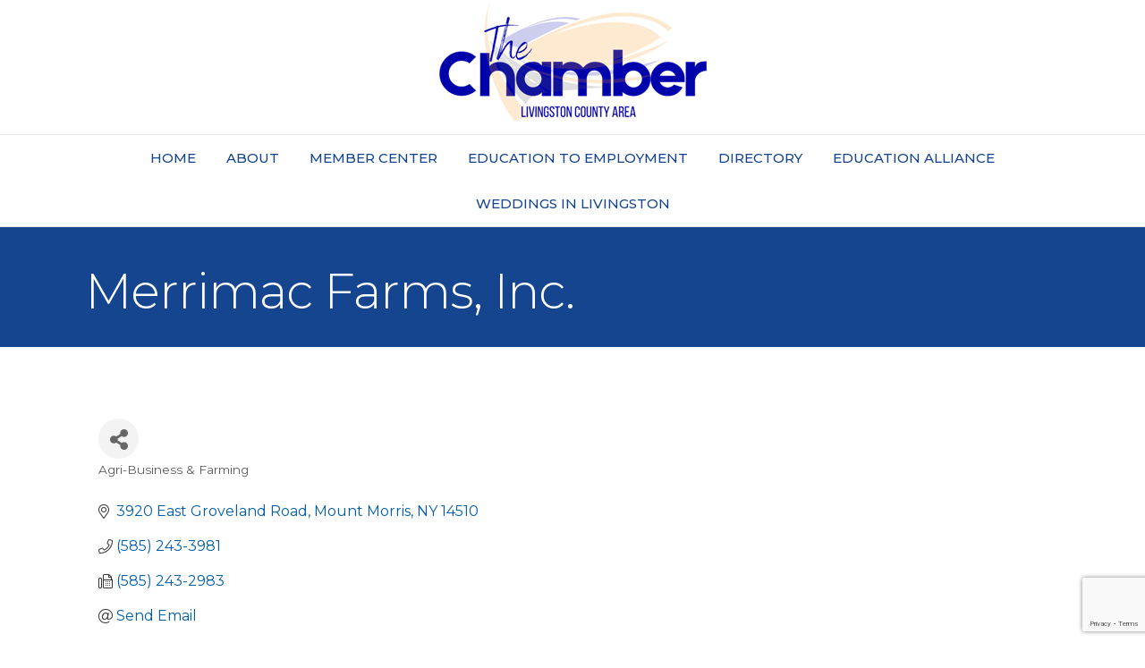

--- FILE ---
content_type: text/html; charset=utf-8
request_url: https://www.google.com/recaptcha/enterprise/anchor?ar=1&k=6LfI_T8rAAAAAMkWHrLP_GfSf3tLy9tKa839wcWa&co=aHR0cHM6Ly9idXNpbmVzcy5saXZpbmdzdG9uY291bnR5Y2hhbWJlci5jb206NDQz&hl=en&v=PoyoqOPhxBO7pBk68S4YbpHZ&size=invisible&anchor-ms=20000&execute-ms=30000&cb=t72c1ljxlqq9
body_size: 48995
content:
<!DOCTYPE HTML><html dir="ltr" lang="en"><head><meta http-equiv="Content-Type" content="text/html; charset=UTF-8">
<meta http-equiv="X-UA-Compatible" content="IE=edge">
<title>reCAPTCHA</title>
<style type="text/css">
/* cyrillic-ext */
@font-face {
  font-family: 'Roboto';
  font-style: normal;
  font-weight: 400;
  font-stretch: 100%;
  src: url(//fonts.gstatic.com/s/roboto/v48/KFO7CnqEu92Fr1ME7kSn66aGLdTylUAMa3GUBHMdazTgWw.woff2) format('woff2');
  unicode-range: U+0460-052F, U+1C80-1C8A, U+20B4, U+2DE0-2DFF, U+A640-A69F, U+FE2E-FE2F;
}
/* cyrillic */
@font-face {
  font-family: 'Roboto';
  font-style: normal;
  font-weight: 400;
  font-stretch: 100%;
  src: url(//fonts.gstatic.com/s/roboto/v48/KFO7CnqEu92Fr1ME7kSn66aGLdTylUAMa3iUBHMdazTgWw.woff2) format('woff2');
  unicode-range: U+0301, U+0400-045F, U+0490-0491, U+04B0-04B1, U+2116;
}
/* greek-ext */
@font-face {
  font-family: 'Roboto';
  font-style: normal;
  font-weight: 400;
  font-stretch: 100%;
  src: url(//fonts.gstatic.com/s/roboto/v48/KFO7CnqEu92Fr1ME7kSn66aGLdTylUAMa3CUBHMdazTgWw.woff2) format('woff2');
  unicode-range: U+1F00-1FFF;
}
/* greek */
@font-face {
  font-family: 'Roboto';
  font-style: normal;
  font-weight: 400;
  font-stretch: 100%;
  src: url(//fonts.gstatic.com/s/roboto/v48/KFO7CnqEu92Fr1ME7kSn66aGLdTylUAMa3-UBHMdazTgWw.woff2) format('woff2');
  unicode-range: U+0370-0377, U+037A-037F, U+0384-038A, U+038C, U+038E-03A1, U+03A3-03FF;
}
/* math */
@font-face {
  font-family: 'Roboto';
  font-style: normal;
  font-weight: 400;
  font-stretch: 100%;
  src: url(//fonts.gstatic.com/s/roboto/v48/KFO7CnqEu92Fr1ME7kSn66aGLdTylUAMawCUBHMdazTgWw.woff2) format('woff2');
  unicode-range: U+0302-0303, U+0305, U+0307-0308, U+0310, U+0312, U+0315, U+031A, U+0326-0327, U+032C, U+032F-0330, U+0332-0333, U+0338, U+033A, U+0346, U+034D, U+0391-03A1, U+03A3-03A9, U+03B1-03C9, U+03D1, U+03D5-03D6, U+03F0-03F1, U+03F4-03F5, U+2016-2017, U+2034-2038, U+203C, U+2040, U+2043, U+2047, U+2050, U+2057, U+205F, U+2070-2071, U+2074-208E, U+2090-209C, U+20D0-20DC, U+20E1, U+20E5-20EF, U+2100-2112, U+2114-2115, U+2117-2121, U+2123-214F, U+2190, U+2192, U+2194-21AE, U+21B0-21E5, U+21F1-21F2, U+21F4-2211, U+2213-2214, U+2216-22FF, U+2308-230B, U+2310, U+2319, U+231C-2321, U+2336-237A, U+237C, U+2395, U+239B-23B7, U+23D0, U+23DC-23E1, U+2474-2475, U+25AF, U+25B3, U+25B7, U+25BD, U+25C1, U+25CA, U+25CC, U+25FB, U+266D-266F, U+27C0-27FF, U+2900-2AFF, U+2B0E-2B11, U+2B30-2B4C, U+2BFE, U+3030, U+FF5B, U+FF5D, U+1D400-1D7FF, U+1EE00-1EEFF;
}
/* symbols */
@font-face {
  font-family: 'Roboto';
  font-style: normal;
  font-weight: 400;
  font-stretch: 100%;
  src: url(//fonts.gstatic.com/s/roboto/v48/KFO7CnqEu92Fr1ME7kSn66aGLdTylUAMaxKUBHMdazTgWw.woff2) format('woff2');
  unicode-range: U+0001-000C, U+000E-001F, U+007F-009F, U+20DD-20E0, U+20E2-20E4, U+2150-218F, U+2190, U+2192, U+2194-2199, U+21AF, U+21E6-21F0, U+21F3, U+2218-2219, U+2299, U+22C4-22C6, U+2300-243F, U+2440-244A, U+2460-24FF, U+25A0-27BF, U+2800-28FF, U+2921-2922, U+2981, U+29BF, U+29EB, U+2B00-2BFF, U+4DC0-4DFF, U+FFF9-FFFB, U+10140-1018E, U+10190-1019C, U+101A0, U+101D0-101FD, U+102E0-102FB, U+10E60-10E7E, U+1D2C0-1D2D3, U+1D2E0-1D37F, U+1F000-1F0FF, U+1F100-1F1AD, U+1F1E6-1F1FF, U+1F30D-1F30F, U+1F315, U+1F31C, U+1F31E, U+1F320-1F32C, U+1F336, U+1F378, U+1F37D, U+1F382, U+1F393-1F39F, U+1F3A7-1F3A8, U+1F3AC-1F3AF, U+1F3C2, U+1F3C4-1F3C6, U+1F3CA-1F3CE, U+1F3D4-1F3E0, U+1F3ED, U+1F3F1-1F3F3, U+1F3F5-1F3F7, U+1F408, U+1F415, U+1F41F, U+1F426, U+1F43F, U+1F441-1F442, U+1F444, U+1F446-1F449, U+1F44C-1F44E, U+1F453, U+1F46A, U+1F47D, U+1F4A3, U+1F4B0, U+1F4B3, U+1F4B9, U+1F4BB, U+1F4BF, U+1F4C8-1F4CB, U+1F4D6, U+1F4DA, U+1F4DF, U+1F4E3-1F4E6, U+1F4EA-1F4ED, U+1F4F7, U+1F4F9-1F4FB, U+1F4FD-1F4FE, U+1F503, U+1F507-1F50B, U+1F50D, U+1F512-1F513, U+1F53E-1F54A, U+1F54F-1F5FA, U+1F610, U+1F650-1F67F, U+1F687, U+1F68D, U+1F691, U+1F694, U+1F698, U+1F6AD, U+1F6B2, U+1F6B9-1F6BA, U+1F6BC, U+1F6C6-1F6CF, U+1F6D3-1F6D7, U+1F6E0-1F6EA, U+1F6F0-1F6F3, U+1F6F7-1F6FC, U+1F700-1F7FF, U+1F800-1F80B, U+1F810-1F847, U+1F850-1F859, U+1F860-1F887, U+1F890-1F8AD, U+1F8B0-1F8BB, U+1F8C0-1F8C1, U+1F900-1F90B, U+1F93B, U+1F946, U+1F984, U+1F996, U+1F9E9, U+1FA00-1FA6F, U+1FA70-1FA7C, U+1FA80-1FA89, U+1FA8F-1FAC6, U+1FACE-1FADC, U+1FADF-1FAE9, U+1FAF0-1FAF8, U+1FB00-1FBFF;
}
/* vietnamese */
@font-face {
  font-family: 'Roboto';
  font-style: normal;
  font-weight: 400;
  font-stretch: 100%;
  src: url(//fonts.gstatic.com/s/roboto/v48/KFO7CnqEu92Fr1ME7kSn66aGLdTylUAMa3OUBHMdazTgWw.woff2) format('woff2');
  unicode-range: U+0102-0103, U+0110-0111, U+0128-0129, U+0168-0169, U+01A0-01A1, U+01AF-01B0, U+0300-0301, U+0303-0304, U+0308-0309, U+0323, U+0329, U+1EA0-1EF9, U+20AB;
}
/* latin-ext */
@font-face {
  font-family: 'Roboto';
  font-style: normal;
  font-weight: 400;
  font-stretch: 100%;
  src: url(//fonts.gstatic.com/s/roboto/v48/KFO7CnqEu92Fr1ME7kSn66aGLdTylUAMa3KUBHMdazTgWw.woff2) format('woff2');
  unicode-range: U+0100-02BA, U+02BD-02C5, U+02C7-02CC, U+02CE-02D7, U+02DD-02FF, U+0304, U+0308, U+0329, U+1D00-1DBF, U+1E00-1E9F, U+1EF2-1EFF, U+2020, U+20A0-20AB, U+20AD-20C0, U+2113, U+2C60-2C7F, U+A720-A7FF;
}
/* latin */
@font-face {
  font-family: 'Roboto';
  font-style: normal;
  font-weight: 400;
  font-stretch: 100%;
  src: url(//fonts.gstatic.com/s/roboto/v48/KFO7CnqEu92Fr1ME7kSn66aGLdTylUAMa3yUBHMdazQ.woff2) format('woff2');
  unicode-range: U+0000-00FF, U+0131, U+0152-0153, U+02BB-02BC, U+02C6, U+02DA, U+02DC, U+0304, U+0308, U+0329, U+2000-206F, U+20AC, U+2122, U+2191, U+2193, U+2212, U+2215, U+FEFF, U+FFFD;
}
/* cyrillic-ext */
@font-face {
  font-family: 'Roboto';
  font-style: normal;
  font-weight: 500;
  font-stretch: 100%;
  src: url(//fonts.gstatic.com/s/roboto/v48/KFO7CnqEu92Fr1ME7kSn66aGLdTylUAMa3GUBHMdazTgWw.woff2) format('woff2');
  unicode-range: U+0460-052F, U+1C80-1C8A, U+20B4, U+2DE0-2DFF, U+A640-A69F, U+FE2E-FE2F;
}
/* cyrillic */
@font-face {
  font-family: 'Roboto';
  font-style: normal;
  font-weight: 500;
  font-stretch: 100%;
  src: url(//fonts.gstatic.com/s/roboto/v48/KFO7CnqEu92Fr1ME7kSn66aGLdTylUAMa3iUBHMdazTgWw.woff2) format('woff2');
  unicode-range: U+0301, U+0400-045F, U+0490-0491, U+04B0-04B1, U+2116;
}
/* greek-ext */
@font-face {
  font-family: 'Roboto';
  font-style: normal;
  font-weight: 500;
  font-stretch: 100%;
  src: url(//fonts.gstatic.com/s/roboto/v48/KFO7CnqEu92Fr1ME7kSn66aGLdTylUAMa3CUBHMdazTgWw.woff2) format('woff2');
  unicode-range: U+1F00-1FFF;
}
/* greek */
@font-face {
  font-family: 'Roboto';
  font-style: normal;
  font-weight: 500;
  font-stretch: 100%;
  src: url(//fonts.gstatic.com/s/roboto/v48/KFO7CnqEu92Fr1ME7kSn66aGLdTylUAMa3-UBHMdazTgWw.woff2) format('woff2');
  unicode-range: U+0370-0377, U+037A-037F, U+0384-038A, U+038C, U+038E-03A1, U+03A3-03FF;
}
/* math */
@font-face {
  font-family: 'Roboto';
  font-style: normal;
  font-weight: 500;
  font-stretch: 100%;
  src: url(//fonts.gstatic.com/s/roboto/v48/KFO7CnqEu92Fr1ME7kSn66aGLdTylUAMawCUBHMdazTgWw.woff2) format('woff2');
  unicode-range: U+0302-0303, U+0305, U+0307-0308, U+0310, U+0312, U+0315, U+031A, U+0326-0327, U+032C, U+032F-0330, U+0332-0333, U+0338, U+033A, U+0346, U+034D, U+0391-03A1, U+03A3-03A9, U+03B1-03C9, U+03D1, U+03D5-03D6, U+03F0-03F1, U+03F4-03F5, U+2016-2017, U+2034-2038, U+203C, U+2040, U+2043, U+2047, U+2050, U+2057, U+205F, U+2070-2071, U+2074-208E, U+2090-209C, U+20D0-20DC, U+20E1, U+20E5-20EF, U+2100-2112, U+2114-2115, U+2117-2121, U+2123-214F, U+2190, U+2192, U+2194-21AE, U+21B0-21E5, U+21F1-21F2, U+21F4-2211, U+2213-2214, U+2216-22FF, U+2308-230B, U+2310, U+2319, U+231C-2321, U+2336-237A, U+237C, U+2395, U+239B-23B7, U+23D0, U+23DC-23E1, U+2474-2475, U+25AF, U+25B3, U+25B7, U+25BD, U+25C1, U+25CA, U+25CC, U+25FB, U+266D-266F, U+27C0-27FF, U+2900-2AFF, U+2B0E-2B11, U+2B30-2B4C, U+2BFE, U+3030, U+FF5B, U+FF5D, U+1D400-1D7FF, U+1EE00-1EEFF;
}
/* symbols */
@font-face {
  font-family: 'Roboto';
  font-style: normal;
  font-weight: 500;
  font-stretch: 100%;
  src: url(//fonts.gstatic.com/s/roboto/v48/KFO7CnqEu92Fr1ME7kSn66aGLdTylUAMaxKUBHMdazTgWw.woff2) format('woff2');
  unicode-range: U+0001-000C, U+000E-001F, U+007F-009F, U+20DD-20E0, U+20E2-20E4, U+2150-218F, U+2190, U+2192, U+2194-2199, U+21AF, U+21E6-21F0, U+21F3, U+2218-2219, U+2299, U+22C4-22C6, U+2300-243F, U+2440-244A, U+2460-24FF, U+25A0-27BF, U+2800-28FF, U+2921-2922, U+2981, U+29BF, U+29EB, U+2B00-2BFF, U+4DC0-4DFF, U+FFF9-FFFB, U+10140-1018E, U+10190-1019C, U+101A0, U+101D0-101FD, U+102E0-102FB, U+10E60-10E7E, U+1D2C0-1D2D3, U+1D2E0-1D37F, U+1F000-1F0FF, U+1F100-1F1AD, U+1F1E6-1F1FF, U+1F30D-1F30F, U+1F315, U+1F31C, U+1F31E, U+1F320-1F32C, U+1F336, U+1F378, U+1F37D, U+1F382, U+1F393-1F39F, U+1F3A7-1F3A8, U+1F3AC-1F3AF, U+1F3C2, U+1F3C4-1F3C6, U+1F3CA-1F3CE, U+1F3D4-1F3E0, U+1F3ED, U+1F3F1-1F3F3, U+1F3F5-1F3F7, U+1F408, U+1F415, U+1F41F, U+1F426, U+1F43F, U+1F441-1F442, U+1F444, U+1F446-1F449, U+1F44C-1F44E, U+1F453, U+1F46A, U+1F47D, U+1F4A3, U+1F4B0, U+1F4B3, U+1F4B9, U+1F4BB, U+1F4BF, U+1F4C8-1F4CB, U+1F4D6, U+1F4DA, U+1F4DF, U+1F4E3-1F4E6, U+1F4EA-1F4ED, U+1F4F7, U+1F4F9-1F4FB, U+1F4FD-1F4FE, U+1F503, U+1F507-1F50B, U+1F50D, U+1F512-1F513, U+1F53E-1F54A, U+1F54F-1F5FA, U+1F610, U+1F650-1F67F, U+1F687, U+1F68D, U+1F691, U+1F694, U+1F698, U+1F6AD, U+1F6B2, U+1F6B9-1F6BA, U+1F6BC, U+1F6C6-1F6CF, U+1F6D3-1F6D7, U+1F6E0-1F6EA, U+1F6F0-1F6F3, U+1F6F7-1F6FC, U+1F700-1F7FF, U+1F800-1F80B, U+1F810-1F847, U+1F850-1F859, U+1F860-1F887, U+1F890-1F8AD, U+1F8B0-1F8BB, U+1F8C0-1F8C1, U+1F900-1F90B, U+1F93B, U+1F946, U+1F984, U+1F996, U+1F9E9, U+1FA00-1FA6F, U+1FA70-1FA7C, U+1FA80-1FA89, U+1FA8F-1FAC6, U+1FACE-1FADC, U+1FADF-1FAE9, U+1FAF0-1FAF8, U+1FB00-1FBFF;
}
/* vietnamese */
@font-face {
  font-family: 'Roboto';
  font-style: normal;
  font-weight: 500;
  font-stretch: 100%;
  src: url(//fonts.gstatic.com/s/roboto/v48/KFO7CnqEu92Fr1ME7kSn66aGLdTylUAMa3OUBHMdazTgWw.woff2) format('woff2');
  unicode-range: U+0102-0103, U+0110-0111, U+0128-0129, U+0168-0169, U+01A0-01A1, U+01AF-01B0, U+0300-0301, U+0303-0304, U+0308-0309, U+0323, U+0329, U+1EA0-1EF9, U+20AB;
}
/* latin-ext */
@font-face {
  font-family: 'Roboto';
  font-style: normal;
  font-weight: 500;
  font-stretch: 100%;
  src: url(//fonts.gstatic.com/s/roboto/v48/KFO7CnqEu92Fr1ME7kSn66aGLdTylUAMa3KUBHMdazTgWw.woff2) format('woff2');
  unicode-range: U+0100-02BA, U+02BD-02C5, U+02C7-02CC, U+02CE-02D7, U+02DD-02FF, U+0304, U+0308, U+0329, U+1D00-1DBF, U+1E00-1E9F, U+1EF2-1EFF, U+2020, U+20A0-20AB, U+20AD-20C0, U+2113, U+2C60-2C7F, U+A720-A7FF;
}
/* latin */
@font-face {
  font-family: 'Roboto';
  font-style: normal;
  font-weight: 500;
  font-stretch: 100%;
  src: url(//fonts.gstatic.com/s/roboto/v48/KFO7CnqEu92Fr1ME7kSn66aGLdTylUAMa3yUBHMdazQ.woff2) format('woff2');
  unicode-range: U+0000-00FF, U+0131, U+0152-0153, U+02BB-02BC, U+02C6, U+02DA, U+02DC, U+0304, U+0308, U+0329, U+2000-206F, U+20AC, U+2122, U+2191, U+2193, U+2212, U+2215, U+FEFF, U+FFFD;
}
/* cyrillic-ext */
@font-face {
  font-family: 'Roboto';
  font-style: normal;
  font-weight: 900;
  font-stretch: 100%;
  src: url(//fonts.gstatic.com/s/roboto/v48/KFO7CnqEu92Fr1ME7kSn66aGLdTylUAMa3GUBHMdazTgWw.woff2) format('woff2');
  unicode-range: U+0460-052F, U+1C80-1C8A, U+20B4, U+2DE0-2DFF, U+A640-A69F, U+FE2E-FE2F;
}
/* cyrillic */
@font-face {
  font-family: 'Roboto';
  font-style: normal;
  font-weight: 900;
  font-stretch: 100%;
  src: url(//fonts.gstatic.com/s/roboto/v48/KFO7CnqEu92Fr1ME7kSn66aGLdTylUAMa3iUBHMdazTgWw.woff2) format('woff2');
  unicode-range: U+0301, U+0400-045F, U+0490-0491, U+04B0-04B1, U+2116;
}
/* greek-ext */
@font-face {
  font-family: 'Roboto';
  font-style: normal;
  font-weight: 900;
  font-stretch: 100%;
  src: url(//fonts.gstatic.com/s/roboto/v48/KFO7CnqEu92Fr1ME7kSn66aGLdTylUAMa3CUBHMdazTgWw.woff2) format('woff2');
  unicode-range: U+1F00-1FFF;
}
/* greek */
@font-face {
  font-family: 'Roboto';
  font-style: normal;
  font-weight: 900;
  font-stretch: 100%;
  src: url(//fonts.gstatic.com/s/roboto/v48/KFO7CnqEu92Fr1ME7kSn66aGLdTylUAMa3-UBHMdazTgWw.woff2) format('woff2');
  unicode-range: U+0370-0377, U+037A-037F, U+0384-038A, U+038C, U+038E-03A1, U+03A3-03FF;
}
/* math */
@font-face {
  font-family: 'Roboto';
  font-style: normal;
  font-weight: 900;
  font-stretch: 100%;
  src: url(//fonts.gstatic.com/s/roboto/v48/KFO7CnqEu92Fr1ME7kSn66aGLdTylUAMawCUBHMdazTgWw.woff2) format('woff2');
  unicode-range: U+0302-0303, U+0305, U+0307-0308, U+0310, U+0312, U+0315, U+031A, U+0326-0327, U+032C, U+032F-0330, U+0332-0333, U+0338, U+033A, U+0346, U+034D, U+0391-03A1, U+03A3-03A9, U+03B1-03C9, U+03D1, U+03D5-03D6, U+03F0-03F1, U+03F4-03F5, U+2016-2017, U+2034-2038, U+203C, U+2040, U+2043, U+2047, U+2050, U+2057, U+205F, U+2070-2071, U+2074-208E, U+2090-209C, U+20D0-20DC, U+20E1, U+20E5-20EF, U+2100-2112, U+2114-2115, U+2117-2121, U+2123-214F, U+2190, U+2192, U+2194-21AE, U+21B0-21E5, U+21F1-21F2, U+21F4-2211, U+2213-2214, U+2216-22FF, U+2308-230B, U+2310, U+2319, U+231C-2321, U+2336-237A, U+237C, U+2395, U+239B-23B7, U+23D0, U+23DC-23E1, U+2474-2475, U+25AF, U+25B3, U+25B7, U+25BD, U+25C1, U+25CA, U+25CC, U+25FB, U+266D-266F, U+27C0-27FF, U+2900-2AFF, U+2B0E-2B11, U+2B30-2B4C, U+2BFE, U+3030, U+FF5B, U+FF5D, U+1D400-1D7FF, U+1EE00-1EEFF;
}
/* symbols */
@font-face {
  font-family: 'Roboto';
  font-style: normal;
  font-weight: 900;
  font-stretch: 100%;
  src: url(//fonts.gstatic.com/s/roboto/v48/KFO7CnqEu92Fr1ME7kSn66aGLdTylUAMaxKUBHMdazTgWw.woff2) format('woff2');
  unicode-range: U+0001-000C, U+000E-001F, U+007F-009F, U+20DD-20E0, U+20E2-20E4, U+2150-218F, U+2190, U+2192, U+2194-2199, U+21AF, U+21E6-21F0, U+21F3, U+2218-2219, U+2299, U+22C4-22C6, U+2300-243F, U+2440-244A, U+2460-24FF, U+25A0-27BF, U+2800-28FF, U+2921-2922, U+2981, U+29BF, U+29EB, U+2B00-2BFF, U+4DC0-4DFF, U+FFF9-FFFB, U+10140-1018E, U+10190-1019C, U+101A0, U+101D0-101FD, U+102E0-102FB, U+10E60-10E7E, U+1D2C0-1D2D3, U+1D2E0-1D37F, U+1F000-1F0FF, U+1F100-1F1AD, U+1F1E6-1F1FF, U+1F30D-1F30F, U+1F315, U+1F31C, U+1F31E, U+1F320-1F32C, U+1F336, U+1F378, U+1F37D, U+1F382, U+1F393-1F39F, U+1F3A7-1F3A8, U+1F3AC-1F3AF, U+1F3C2, U+1F3C4-1F3C6, U+1F3CA-1F3CE, U+1F3D4-1F3E0, U+1F3ED, U+1F3F1-1F3F3, U+1F3F5-1F3F7, U+1F408, U+1F415, U+1F41F, U+1F426, U+1F43F, U+1F441-1F442, U+1F444, U+1F446-1F449, U+1F44C-1F44E, U+1F453, U+1F46A, U+1F47D, U+1F4A3, U+1F4B0, U+1F4B3, U+1F4B9, U+1F4BB, U+1F4BF, U+1F4C8-1F4CB, U+1F4D6, U+1F4DA, U+1F4DF, U+1F4E3-1F4E6, U+1F4EA-1F4ED, U+1F4F7, U+1F4F9-1F4FB, U+1F4FD-1F4FE, U+1F503, U+1F507-1F50B, U+1F50D, U+1F512-1F513, U+1F53E-1F54A, U+1F54F-1F5FA, U+1F610, U+1F650-1F67F, U+1F687, U+1F68D, U+1F691, U+1F694, U+1F698, U+1F6AD, U+1F6B2, U+1F6B9-1F6BA, U+1F6BC, U+1F6C6-1F6CF, U+1F6D3-1F6D7, U+1F6E0-1F6EA, U+1F6F0-1F6F3, U+1F6F7-1F6FC, U+1F700-1F7FF, U+1F800-1F80B, U+1F810-1F847, U+1F850-1F859, U+1F860-1F887, U+1F890-1F8AD, U+1F8B0-1F8BB, U+1F8C0-1F8C1, U+1F900-1F90B, U+1F93B, U+1F946, U+1F984, U+1F996, U+1F9E9, U+1FA00-1FA6F, U+1FA70-1FA7C, U+1FA80-1FA89, U+1FA8F-1FAC6, U+1FACE-1FADC, U+1FADF-1FAE9, U+1FAF0-1FAF8, U+1FB00-1FBFF;
}
/* vietnamese */
@font-face {
  font-family: 'Roboto';
  font-style: normal;
  font-weight: 900;
  font-stretch: 100%;
  src: url(//fonts.gstatic.com/s/roboto/v48/KFO7CnqEu92Fr1ME7kSn66aGLdTylUAMa3OUBHMdazTgWw.woff2) format('woff2');
  unicode-range: U+0102-0103, U+0110-0111, U+0128-0129, U+0168-0169, U+01A0-01A1, U+01AF-01B0, U+0300-0301, U+0303-0304, U+0308-0309, U+0323, U+0329, U+1EA0-1EF9, U+20AB;
}
/* latin-ext */
@font-face {
  font-family: 'Roboto';
  font-style: normal;
  font-weight: 900;
  font-stretch: 100%;
  src: url(//fonts.gstatic.com/s/roboto/v48/KFO7CnqEu92Fr1ME7kSn66aGLdTylUAMa3KUBHMdazTgWw.woff2) format('woff2');
  unicode-range: U+0100-02BA, U+02BD-02C5, U+02C7-02CC, U+02CE-02D7, U+02DD-02FF, U+0304, U+0308, U+0329, U+1D00-1DBF, U+1E00-1E9F, U+1EF2-1EFF, U+2020, U+20A0-20AB, U+20AD-20C0, U+2113, U+2C60-2C7F, U+A720-A7FF;
}
/* latin */
@font-face {
  font-family: 'Roboto';
  font-style: normal;
  font-weight: 900;
  font-stretch: 100%;
  src: url(//fonts.gstatic.com/s/roboto/v48/KFO7CnqEu92Fr1ME7kSn66aGLdTylUAMa3yUBHMdazQ.woff2) format('woff2');
  unicode-range: U+0000-00FF, U+0131, U+0152-0153, U+02BB-02BC, U+02C6, U+02DA, U+02DC, U+0304, U+0308, U+0329, U+2000-206F, U+20AC, U+2122, U+2191, U+2193, U+2212, U+2215, U+FEFF, U+FFFD;
}

</style>
<link rel="stylesheet" type="text/css" href="https://www.gstatic.com/recaptcha/releases/PoyoqOPhxBO7pBk68S4YbpHZ/styles__ltr.css">
<script nonce="lvYPb2nGlFxBD4GfiQ0K9w" type="text/javascript">window['__recaptcha_api'] = 'https://www.google.com/recaptcha/enterprise/';</script>
<script type="text/javascript" src="https://www.gstatic.com/recaptcha/releases/PoyoqOPhxBO7pBk68S4YbpHZ/recaptcha__en.js" nonce="lvYPb2nGlFxBD4GfiQ0K9w">
      
    </script></head>
<body><div id="rc-anchor-alert" class="rc-anchor-alert"></div>
<input type="hidden" id="recaptcha-token" value="[base64]">
<script type="text/javascript" nonce="lvYPb2nGlFxBD4GfiQ0K9w">
      recaptcha.anchor.Main.init("[\x22ainput\x22,[\x22bgdata\x22,\x22\x22,\[base64]/[base64]/MjU1Ong/[base64]/[base64]/[base64]/[base64]/[base64]/[base64]/[base64]/[base64]/[base64]/[base64]/[base64]/[base64]/[base64]/[base64]/[base64]\\u003d\x22,\[base64]\x22,\x22wrN4H8Khwp/CrhMcWcOvw7EzwqHDqwbCmsO4B8KlE8OcA0/DsSfCosOKw7zCnS4wecOcw5LCl8O2GmXDusOrwpsDwpjDlsOAKMOSw6jCtMKHwqXCrMO2w57Cq8OHb8OSw6/Dr2VMIkHCgsK5w5TDosOfMSY1AMKfZkx/[base64]/w63CpMOswr1NTH8Uw5smNhLDiVYfa3EVw4lcw4ceDMK2MMKvP3jCvcKzQcOVDMKKcGjDiXFVLRYDwpVMwqI+I0cuMmcCw6vCu8OtK8OAw4LDjsOLfsKKwrTCiTwmUsK8wrQ0wrtsZlfDl2LCh8KQwr7CkMKiwpfDrU1cw77Dl395w5o/QmtIVMK3e8KzKsO3wovCq8KBwqHCgcKxEV48w5VtF8OhwpPCvWk3WMOHRcOzYsOCworChsOMw6PDrm0IScKsP8KBaHkCwqjCocO2JcKGdsKvbU0cw7DCuhYTOAYCwrbChxzDg8KUw5DDlVXCksOSKTPCsMK8HMKAwr/CqFhuQcK9I8O8eMKhGsOAw5LCgF/CgMK0YnUFwoBzC8OxFW0TNcKzM8O1w5TDjcKmw4HCkcOiF8KQfihBw6jCqsKZw6hswr7Dh3LCgsOtwrHCt1nCmBTDtFwVw6/Cr0VQw4nCsRzDuHh7wqfDmFPDnMOYWHXCncO3wo9Ja8K5B2ArEsKUw4R9w53Dv8KJw5jCgR0rb8O0w7TDhcKJwqxcwroxVMKKWVXDr1zDqMKXwp/Cv8KAwpZVwoPDoG/CsB3CssK+w5BafnFIU2HCln7CpBPCscKpwqbDk8ORDsOoRMOzwpkxEcKLwoB/w5tlwpBwwqh6K8OEw5DCkjHCpsKtcWcRD8KFwobDtxdNwpNRS8KTEsORfyzCkVl2MEPCvg5/w4Y5e8KuA8Ktw4zDqX3CoRLDpMKrVcOfwrDCtUTCuEzCoH7CjSpKH8Kmwr/CjBYvwqFPw5LCvUdQPmYqFDkrwpzDsx/Dv8OHWjXCucOeSBRWwqItwqFawp9wwo7DrEwZw4/DlAHCj8OrJFvCoBw5wqjChAwbJ1TCryswYMOpeEbCkFsrw4rDusKSwpgDZXrCq0MbBMKaC8O/wrTDshTCqHrDhcO4VMKxw57ChcOrw5lvBQ/DlsKeWsKxw6d1NMONw50swqrCi8KgKsKPw5U3w4slb8OTdFDCo8OKwqVTw5zCg8K0w6nDl8O6KRXDjsKuFQvCtXPCk1bChMKew48yasOcbHhPECN4N2gJw4PCsREGw7LDulvDg8Oiwo8jw77Cq34sDRnDqEsrCUPDuAgrw5ohLS3CtcOswo/Cqzxvw4U8w5XDscK7wq7CllfCrcOOwo4vwpPCv8OITsKkAEgmw5E3NsKTXsOMbAh6fsKCwoHCpS/DjH5Fw5l/[base64]/CgkFDUcOmbcKza8Ovw5TDrUxpLsOewo7ClMKYw67CtsKdw53Do08BwoY8SRnCiMKOw5pxPcKGaUNTwoQMR8OawpfCo0sZwr/CkzjCgMOewqZTL2nDsMKJwpEMch/DrMOmL8OmacOtw70kw6cnGQjDv8OtLsK/AcO7BFbDm2UAw7DCjcO2OmzCkkzCogdewqjCsQ8EPsOLYsOewpbCvQVxw5fDsB7DoEzCiT7Cqw/CkmvDmMKfwqlWQcK/[base64]/Ctk7CrcKFTMK5wovCtsKkw5LCrC/Do8OzwpVbBsOMB0cvDsOqNkDCil45WMOiNcKgwqs/PsO4wqfClRovO3wLw4p1wrbDk8OMw43CvsK7Txt+T8KOw7UYwoDCjHo7fMKewqrCtsO8HRF/FcOhwphfwoPClMKKAkvCtgbCrsKNw7R4w5TDi8KbdsK7FC3DlsOuOGPCmcO/wrHCk8Kwwphvw7PCp8KuS8KFW8KHQlrDjcO8ZcKbwqwwQAR4w4bDlsOwMkMQO8Ojw4w5wrbCg8O1CMOQw6URw5opX2dgw7Fsw5RhATNGw78Mwp7Cs8KXwqrCs8OPMlfDjFfDqcOkw4MGwrpxwrw/[base64]/CiMKyAUHDpcO9AHDDksKFw57ClsOHQGLCosOyQMKjwrUOwqPCn8K7ESLCpXtjWcKYwprCuFjCumJ7RkfDqsOMaVTCklrCt8OFJCkYFkPDtz7Cs8KXWVLDsgrDosOaeMKGw4YIw6/CnsOUwqpww6nCszZCwqHCpD/CqRrDocOTw40dNgTClMKAw73CrwnDs8K9JcOGwogIDsOtNU/DpcKmwrzDvH7DnWwgwrlrC08QQ2MHw5g+wqfCs0tUPMKlw7JAc8Kgw4HCoMO7wrbDnR9Jw6IIw6sLw5dCeTvDlDcpesOzwr/[base64]/DqcO1QQpnwoQ0Lyszw5J+N8KQUsOAwrxKAMKaRz/CuW4NNDXCjcKXPMK2UAkzTiLCrMOhLVzDrlnCg1HCqzojwqPCvsO0ZsO4wo3DhMO/w4nCg0wow77DqnTDsj/[base64]/Di8KfYBjDr8KufHTCm8OII8OKCyYQOcOKwobDgcK9wrzCqEfDksOZH8Knw4DDqMK7T8K9BsKkw4kAD0s+w4TChnnCh8OeW0TDvVXCrW4fw6/DhhlzKMKgwrjCjX/DvjJDw7FMw7DCs1vDpATClGnCscKjAMOTwpJ/WsKjZE3DnMOXwpjDuUgmNsKKwqbDtm7ClXhDPMK5Y0vDgsKxUF/Ctz7DpMKGDcO4woh1EQfCtSnCjAxpw7LDsHDDkMOGwowAAjNwXxlHMl0SMsOgw7UqYXjDqcOzw77DoMO2w4bDjkjDicKHw5TDjMOQw4UNfXzDnGcAw43DisOYFcO7w73DrTvDmWAaw54Hw4FBRcOYwqPChsOVYCxqBDjDujdcwq/Do8Kow6NZX3jDjFYhw5JrQ8OAwpTCgHRAw4t1CsKIwrxewpwXVCFHwosQLSkSMC/[base64]/DicK1w6JzwqF2WzbDkcKbTGvCny9BwrtFVsKCwqnDjcKzw5zDksOQw6MVwpcfw5vDrcK3BMKGwpDDlUJES33CmMObw4R0w7QOwpQGwpLCtT4LYytDBx58YMO7A8OoUsKhwo/Ci8K2NMKBw6wcw5Z/[base64]/[base64]/CisOdw4nCosKxIcOGw5AnaG8zA3LDqMKkD8OvwrJow6MHw6bDksKjw6IXwqXDt8KqV8Ocw5h0w6o/HcOTagHCqVfCsX1Fw4jCpMK5DgvCh1QbGlrCmMKyTsOKwpBGw4PDhMOxOAR0IMKDGkp0bsOMcXvDoABXw4DDtkhswoHDiiTCsSEQwocBwrHDs8Kmwo7ClVA/dMOPf8KwaiRdVzjDgzXCmcKswp3Cpjxqw5PDi8KpPcKAK8OuZsKcwpDCqzDCi8O0w6d8wplMwq7CsCLCgiIIF8OIw5/[base64]/DiMOcDMKKw6fCmMOMw48bWnNxw4HClxbCi8OCwp/CgcKOHsOrwoDCiB90w5jCrVo5wrfCqS80wqgAwoPChHw2wqoJwp3CjsOeSCzDqk7DnSDCqAJFw43DlU7DkAHDpV/CmcKow4jCpgcacMODwqHCngpKwrDDiRrCogPDhMK4f8KNXVrCpMO2w4bDkErDnhsPwr5JwrvDrcKzEMKOX8OUK8OCwolGw4lHwqgVwo86w6LDvVTDq8KnwobCrMKNw4DDkcK0w7lKPynDpXlqwq0fNsOFwrpOVsOkQARXwrgTwqxfwo/[base64]/CnT3DnHfDhk3DlcOLbl3Cq2cRZ012w6I5woDCn8OLIyB2wptlYVordQ40HyHDkMKSwrDDtHPDkEpMFgJGwqjCs0bDsRrCm8KYCV/DkMKIYB/Cg8K/[base64]/DqDtxw5lTCFfDlsKewpnCgSw/[base64]/DvsOXwr19YcOhwpLCpsOCEcOzw7s4WDrDqBwgw6rCjDnDpsO6E8OsCDN7w4vCryUywo1gEsKgKG7DrsKkw7oTwrTCrcKcd8OMw7IZEcKUJ8Otw78gw4New5TCrMOhwqN+w7XCqsKHwozDkMKBHsKzwrQhSF9gY8KLbkHChEzCuCzDicKQZ3Ykwr5hw5cpw6/[base64]/HMO+w53CrHXCnMOyYMO8BXnDrx45w7zDu0HDmCACw6VkbilSax5uw5MVPD19w4bDuyFqNcOzR8KyKwBWMxrDsMKzwqdLwrrDrEMZwr3Cjgd7McK7ecOjbBTCtjDDncOsIMOYw6rDv8O7XMKVcMKgHSMOw5V/wrnCj2BvdMOtwq42worCsMKcDXHDgMOKwrN3EnvChwJhwqnDhXPDm8O6I8KlKcOAdsKeGz/DgmF/F8KpScOuwrfDjWktMsOewqZ7GBjDocOAwonDn8OABU9vwrTCqVDDvDgAw4sqwotcwrfCnE0zw4EBwrUTw7vCjsKvwpJDDhV+FVsXLibCl2XClMOawoppw7REFMOgwrleWzN2w4JZwo7ChMKFwpZkMGPDoMKsJcOadcKEw47ChsOyB2fDnScNHMK/fcObwqLDvnxqDhY8AMOdfMO+WcKowpo1wqbCjMKwMTrChcKJwoN/wr8Uw7XCgXg9w50kSFkZw7fCmhwJImQFw6fDrQwXfxfDpsO0UFzDrsOtwopSw7NEfsK/[base64]/[base64]/Cv8KfwqfCiRfDr8KnwqvDowLCnsKXZcO8fE4bIEHClTbDrcKBJMKBKcODeGFIEj9yw6c2w4PCh8KyMMOnIcKIw4dvfy8owqliJ2LDrVNkMXjCqzrCjsKEwrbDpcOmwoYJKUjDs8Krw6/DtzkSwqc4UcKPw7rDlgDCpSFSZsOsw5MJB3ANL8ONKcKeIDDDoQPCmEc1w7TCmmJUw73Djgxew5vDiBgKTgdnInfDkcKCAEoqVcOVQFddwrV+PzcaR1JmT1kjw7XDtsKewp7Dg17DlChOwoAUw7jCpH/Cv8Opw4IeNC5WAcO8w4fChn5yw5jCksOCaQjCmsKnHMKGwq8SwqDDil8qch0TPBLCt0VhDMOVwr59w6tywptzwqnCscO2w512Uw8iHsK9wpNAccKGIcOkIh/DpGcMw47Ch3/Dv8Kqck3DpcO7w4TCjmk5wpjCqcKiU8OwwoHDp0kgDCTCsMKtw4rCjsKtHgdXfVAVVsKowpDChcK3w77CkXLDmjLDnsK4woPCoAhMQsKyR8OjYEpxcMO7wr06w4IbSkTCocOATmBfK8K+wpvCjBtiw4RKC2Y2XU/Cr3rCv8KCw4vDpcOERxXDhsK2w73CmcK/FCMfNEDCu8OQT1rCrQc0woBcw6t9DFfDosKEw6JJF3FJHMK6w4JhKMKpw5hZM3VDLwfDt3oocMOFwqVvwozCimXChMOmwp9BYsKfYVBbBnwBwqPDjcO/WMOpw4/DoH17dHXCkGoBwpNew6LCin5iYRZpwqHCpSQDKFk4DMKgFsO4w5Nnw6/[base64]/IV19dsOHG8O9AGDDsHZrw6o9wqwjVsO8w6zCn8KAw57DvcOPw5UnwrJlw5vCsGfCksOAwrrCqRzCpsKxwq4JZ8KYEDLCj8OaDcK/a8KpwpzCvTbCmcOma8KRHn8rw6rCqMKXw54FXsKfw5rCuSPDncKJP8K3w4lzw7LCosO4wp7DhgoAw7B7w53CvcOOZ8Kzw6DCq8O9E8OxOB0jw71Hwo56wo7DlzvCtsKiKCsdw7fDicK/dDsUw47CgsO2w54kw4DDjMOnw53DkVU7dXDCujEOw7PDpsOjAzzCm8OcT8K/PsOWwrfDjzNywqzCg241EUnDocOHaCR9NBRBwqt5w5l4LMK5bsK0Uw8IByTDnsKGdDEBwo8Tw4lNC8ODfmE1wrHDjwFLw4PCkWFfwr3CjMK0axFyam0QAzkCw4bDjMOFwrxhwojDkxXDo8KqPsOEIE/Dp8OdYcOLw4LDmy7DsMOTFMKTQ2HCozbDk8OzNTXCvyXDucKfbMKyMV4wYVZROXnCl8KVw4YvwrIjHw55wqfDm8KVw5XDpcKdw57CjycwJsOLYVnDnw1lw4LCl8OPUMOtwoLDowLDqcKpwqtkPcKgwqvDicOFbTsOScK2w6fCm2EqOVt1w5PDkcK1w5IXYzXCvsK/w7zDlcKHwqvCgilcw7l/wrTDsyvDs8KiTClKOEk/w6sVIMKpwohWQFnCsMKwwo/Djw0VG8Kye8KKw6snwrtiJcKMSmLDqCUAZ8Orw5REwoggQmBDwo4TaErCszLDl8Kvw6pOEsK+WUvDpcOgw6PDpB/[base64]/CqnRgwqPDpy5NwoTDmUHDu2EIwrg8T8OAY8KLwqQPDhbDpzAYcsOFDXLCoMONw4xAwrVFw7I9wp3Dh8KUw4/Cr2rDmHBaGcOeUCZwTmTDhkpEwovCvg7CrMOuHi8pw4kke3xbw4PCrsK5Jw7CsXQ3E8OBFMKfAMKMQ8O5wp1QwobCrCsxAXHCmlzDiHfCl31kCsK6w5dcJ8OpEn4Qwp/Dm8KzFWFrSMKEFsKlwpLDtX3CgilyaVNGw4DDhmXDgDHDm1pILSNiw5PCpnfDg8OSw70Fw7RfBUouw7ojH01zNcOTw70Ew5Anw4FwwqjDh8Kfw7HDhBnDtCPDk8KETGNrXFrCpsOOw6XClnbDuGl0dy/DncObYsOww4pMRsKAw5PDiMKKLMK7UsOywpwNw4xtw5dCwpXCv2vClH5LU8Kpw7NAw7UxCGpfwo4IwrDDuMOkw4/DrkF4TMOaw4PCu0lzwojCucOVDsOQaHvCtDHCjBjCpsKTDFrDucO2bsOvw6ltaCZuQTTDp8O4ZDHDtUU9KipQOA/[base64]/[base64]/CnVLDtcKqwqrCosOJMsOrZ8KRMCjDp1jClcK+w57DicKEZBzChcKtE8KiworDoWLDrsOkdcOoIHRKMTQRVMKSwrPCkVPCv8KHC8Oww53DnyvDjcOawrZlwpgqw5ouO8KLdHPDgsKFw4bCosO7w54nw7EbARzCiHMEdMOsw6PCrD/Dp8OHcsOnUMKBw48mw5rDoh3DnnhVScKmbcOuJW57N8Kcf8OUwpw4cMO9Y2TDgMK7w4HDusKcTU/Dp0MkXMKPJ3fDksOOw604w7o+EBkiGsK8esOowrrCvMKUw4jDjsOiwo7DnCHDrcKcw5V0JRHCmmfChMK/VcOow6zDl31Cw6DDjhoXw7DDh3bDqRcObMO6wqQsw4F7w7rDoMOaw7rCu2p8XSzDjsOdeANiQsKFwq0VSm3CsMOnw6fDsUYQw7FvU0M9w4EIw57CuMOTwpRfwrTDnMOLwphxw5Ngw4JwcFrCtUQ+Yj1rwpEnAUgtIMKTwr/DkjZbUi83woDDjsKkKSE2QwUpwpHCgsKbw47Cl8KHwqVXw5/CksOiw4oOV8Knw6bDpMKdwrPChV5kw7bClcKOdcODZ8KZw5jDiMOQdcOnUhcJWzHDsBQww4k3wofDmQ7DuTbCssO2w6zDoy/DnMOQaS3DjzhNwoYaM8O3BFTDkF3CrH1oGcOgKGbCrRNLw5HCiABIw6nCoBDDp3VHwqpkXRoMwqQcwpdaRx/Dr3pvcMOdw4sSwojDpMK2J8ONY8KNw6bDqcOIWjJVw6bDiMKiw4Jjw5bDsnfCqsOew6xpwpBuw6rDqsKMw5M7aR/CogU2wqMHw7bDhsObwrkkCXdLwoFew5/[base64]/[base64]/w65gAcKvPcKxwrLDmMKiwqvCssOTw616V8OfwokSKRogwqHCjsORD08feCs0woBawpkxZsOXdcOlwoxfCcOHwrVow7omwpDCpENbw4tuw40FJHsWwqzDskVNS8OmwqJVw55Lw5ZddMOSw7fDuMKqw5IUVsOqIW/DmDTDi8Oxw5zDq03CjE/DksKRw4zClSvCoA/DigLDisKrwpfCj8OPIsKWw7dwJcK6PcK4FsK0DcKow6wuw5IRw7DDgsKVwrRBHcOzw73DgDEzRMKDw6g5wrkhw6Q4w5B2fsOQKsOfCMOjDDMkcjhdeTrDqF7DnsKHE8OjwoZ6VgV/[base64]/DucONw6zCgB3DqsK/[base64]/DkTI1woAtw4rCpnMvwpIbacO2D8KqwqjDugMuw4XCgsOtXsOwwr5Zw54ww5zClzkFYA/ChzXDrcKPw6bCkwHDrE4VNDElK8Oxw7NOwrnCuMK/wr3DvQrClTdQw45EKMKXwpPDusKDw6PChhoywq95NsKfwqjCl8OvdX8nwpUjJMOqJ8K0w7IoYy3DmUU2w5TCmcKbIm4tbS/CucOIEMOpwqXDvsKVGcKdw6kENcOSehbDqXzDuMKJaMOKw7HCmsOCwrRIRzsvw6hIfxrCk8Oow4RDZznDkgTCvMK+wqJIWDVbw7nCuAA/woo+IQzDs8OKw4vClmdkw4tYwrXChh/DsgVsw5zDhCLDh8KZwqArScK2wrrDl2TCgFLDuMKswqduf1obw7Upw7cUeMOLNsKKwqLCri7DkjnDh8KsFyx+LsKHwpLCiMOAwr3Du8KPLB0KZj/ClnXDpMK4HnknesOyJcOXw5LCmcOjGsKUwrUCWsKdw75DTsOwwqTDkhtyw7nDiMKwdcO6w6FvwoZ8w7/Cv8OPTsKrwrVBw4jDtMKMB0vCk05yw5/[base64]/DvUnCrcOwwoR3wrBPEVTDl08fUgDCsn/[base64]/[base64]/CjcOXJsO0w4QzI2fDjBrDiEXCscKBw5PDn0VAB0hDwoVPExrDqwJVwqcoNsK2w4nDpxfCocKmw442wrHCp8KsEcKJaVrDkcOfwozCncKzcMOqw43DhcKDw7wIwqcbw6REwqnCrMO8w5oxwojDrsKqw7DClh1HGMOIa8O/RnbCgGkJw67Crnh2wrXDpQwzwoAEw4vDrDXDrEMHOcKcwrgZLMOIWcOiBsKDwpJxw4HCmjTCscOeK0o9T3HDgVrDtxlSwq5yY8O2G0RVW8O2wqvColFHw7BCwp3CpCdgw7/DqWQ7XwfCusO9woUnDMKDw4TDmMOwwpBOA23DhFkVJS8LLcO8D00FRQHCrMOSUCZ3eUl5w7DCi8OKwq3CpcOOe3s0AMKAwpEqwoEow5zDlcKmMS/DigZcccOochzCtcKkDhjDjMOTAcO3w418wprDvjnChVPCvz7CrHjCgWnDlMK8PDELw5B4w4A+DMOcTcKpPz92PhHDlCPDhAfDlWnDrHLDjsKjwrR5woLCisK2OlPDoCjCtcKeMCrCl2fDucKyw6wuBcKfA2oqw57Cj0LDshPDosKlVsO+wq/DmxI9RD3CvgbDh3TCrAwMXBLCvMOrw4U7w4zDu8K5WzzCpCdwOnXDrsKwwrPDtEDDnsOVBAfDocOnLlxBw6Fiw5TDl8KSTl7CgsOSM1UuccKjIyvDpBnDtMOIN3vCuhEzFcKdwoXCvMKjMMOmw5vCtUJvw6Zvw7NHCTzCrsOJFcKswpl/FWRGNx9KI8KjBgpleH7Doh91HBRlwqzCsHLClcKkw7DDjcKVw6YDJyzCqMK3w7cobifDvsOcWhVUwo4jdGIZN8O3w5XCq8KCw5FWw78IQiXCun9SBsOew75Za8K0w5sjwqttRMKVwq9pPSM/w6dKZsKkwo5Ow4/CvsKhOgzCvMK2aB0/w486w6tsWQ3ClsKIA1HCp1s0KBU6PC5Lwot2TD3DnivDm8KXFyZJAsKePMKswp8kUgDClSzCrF5swrAKRm3CgsOmwpbCuRrDrcO4R8O6w7MDHBRVFC/[base64]/CkzgzEh8Xw51ORMOdw6MONcKAw6vDkU7DrXcww4rCiW4Ew7s1IFFowpLDhMOoGk7DjsKvS8OLbMK3ScOiw6LConvDmsKeNMOdNVjDgT7CmMO+w6jCmFNbXMOFw5lFBS1lR2HCiHIHRcKzw45iwr88PFXCiEHDomcVwpAWw6bDt8OUw5/DkcOaeH8AwqoxUMKiSG4OMyfCgEBrThRNwosgZ1tvQ015ZV9GG28qw7QcKX7CrMO9d8O5wrjDsT7Dv8O0BMK7b3B+wrLDkMKYRQAMwr81TMK6w6HCmBXDncKLcS/Dk8KWw6XDtMOLw7IiwrzCoMO/UmA9w6nCuU7CsivCjGIvSRYRag4ywr7Ck8OQw7sIw7bChsOkXnvDmsOMTRHCqg3DtRrDmAhqw48Mw7LCvDRlw67CvT5rZF/CrgBLdkPDk0IRw7DCnMOhKMO/wrDCq8KlAsK6AcKPw4R5w51WwrvCpCTDqCkewo7DlitdwrTCvQ7DicO1e8ObS3kqPcOVISUsw5nCpsOZw6cFGsKnfmbDj2HDsh/[base64]/CrsKyRcO/WMO6w4nDtAXCjEhgw7rDv8KYIjbDrnceWgTCsVgIEBBibVLCqU58wp9NwocmUU9mwr1zP8KyesKWFMOawrfDtMKgwqHCo2bChRNhw7l/[base64]/CgzZFwpgsw48zwoN2wq9vWMKgHW5Sw6VMw7pIBXfCt8K0w4XCgVRew7xOdsKnw6fDmcKuAShuw7zDt1zDkRTCscKmdTVNwr/[base64]/[base64]/CjRwsZ0zCmhYGwqdVwpdlMmEfLcO8wo/[base64]/w6UKOHFzwq03UcKBw4V8w6LDqXt/wr9TR8KvZyxHwoPCg8O7U8OBwoEbLQA1CMKnMWnDvzRRwpPDiMOWGXjDgxrClMOzLsOpV8KrYsO7wprCn3IfwqESwp/[base64]/Dj8OEw4wlwpEfPsOzwq4yw6lNfsOhworCnCTCssOQw73Du8OKF8KKd8OXwopEI8OrYcOIU17CtsK/w6nCvhfCvsKPw5Euwr/CpsOIwr7CmlxPwoDDsMOvG8OeXMORJ8ODHcOww5xuwpnChcOxw6DCosOZw7zDrsOobsK8w5Ejw5hDRsKSw7Mkwo3DiB4yeFQKw41wwqVqB110Q8OhwovCg8K8w7LChC3DgDFgKsOEJsOXTcOww7vDl8O2eyzDkGV9OjPDnsOMP8O/AmMjVMO1AlzCkcOmLcKGwpTClMK3K8Kmw6TDnF7DrwXDq3XCosO0wpTDkMKYCzAyEH1QFTTCv8OZw53CjMKowqHDucO3EMKqMRVnAn8awp8pdcOjCwbDicKTwrxyw6HCiVUFwpPCh8OowpPCkCXDqsK4w53Dv8OLw6FGwqd6J8KYwq3Dl8KgJsK/[base64]/Ch3tCUH7CusOyLhsgFsKCS0YSwqplTHzDs8OVLsO/eQXDrFDCnW0TLcO6wrYqcFovFVLCpcOnNzXCu8KMwrxDDcKmwpDDl8O9bsOIbMKNwrPCksKjwrzDv0pEw5vCnMKkfsKdZMK7IMKeI2bDiXjDosOTH8OEHzkYwptLwrPDpWLDvm0NKMKzDn7CrXktwoI4I2jDpi3Cq3rCg0/[base64]/WSfCusK1w6XDkjnDpBbDg8KlwpxhAsOwSsO0w5bCuSvDhzpMwq3DvcKXYcOdw5rDhsOfw5pkMMOFw43DtMOIAsO1woNcUsOTawHDr8O5w4bDnzFBwqbDosKMOxjCqnPCoMK8woFTw5Q9P8KPw5ZLX8O9YjXCicKhHgzDrUPDrThkdcOvaU/[base64]/w7txwpNxw5BvwrEvwoPCviTDncOlI8KRw5RIw4TCvMK2a8KAw6DDli5BSQvCm2/CvMKYJcKAQcOAHhkaw4tbw7DDqUIewoPDn3hXasOXdSzClcOFK8KUR0RQGsOsw5oJwq41w43DsyTDszs2w7IXalDCgMOBw4jCsMK1wpYdNRQqw4wzwrfDnMKPwpMWwpcsw5PCp2AawrMxw5sBwoobw45Kwr/[base64]/wrrChMKjw6vCh8O9worCiMOKwpoYPS0Tw5LDkHjDqXlCecKJIcOjw57Ck8Kbw48Mw4DCtcK7w7U9HCVLBwtowp9Owp3DusKHU8OXQyfCncOWwp/DsMOJf8OIAMKdR8K3esKAOwDDrjvDuAXDvlDDgcKEPU3ClQ3Dv8O8wpInw5bCk1AswqfCs8OJfMKfS3dyfw4Dw4djSsKjwqfDvVtZM8Krwqcww6oETi/[base64]/wpHCiSVjRcOwJUDCp8KvHnrCucKTCzNVw6Jow7I/IMKuw5TCisK0B8KdTnMlw57DtsO3w4gnHcKgwoEnw6PDjiFcXMOFRjfDjsO3dVDDjWfCmFvCoMKqwprCkcKzEh3DkMO7OVYVwr4KNhBew5IWTVrCoR/DlRkrKcO8BsKUw6LDsUvDrsKWw7HCl1/Ds1fDnl3CscK3w4Uzw6k+CWwpDsKtwofCrw/CqcO/wr/CiR0NPUtBFjzDrGELw73DrC06wr5OAnLCvcKcw4fDs8OxSUXChgzCocKKFsO5Y2U3wr3Do8OTwoDCknoxGMOHHsOQwp3CuGfChzXDp0nCqCHCiwFTIsKbbnZWOCQwwrkGVcKJw6sBbcKRcjMae2LDjCTCrMK4IyXCvBEREcKeB0/CusOuBWjCusOXasONBD87wq3DgsO9ZBfClMO1bl/DuVs4wrttwopwwoYuw5wxw5ULQmnDsV3CuMOSCwkoJFrClMKFwq4SOUPDrsO9dh/DqmrDucKRd8KeGsKKB8Ohw4dpwqXDlUrCpz7DlTAMw5rCq8KaUyJKw7djYsKJbMOGw7tsB8OjZFhbSzBYwq8BSFjClTPDo8OKbE3CuMO0wrDDgcOZIT0Ww7vCt8KQw67DqkLDvTwmWBxVJcKCVsOxCMO1XMOqw4cswqrCicKuH8KkRF7Do3Edw608TsKNw5/[base64]/bmvDl0Row6FhwqHDhSbDgF0jwqpHHkLDr2fCjsOCw61rMELCkcK5wqPCnsKkw5sdUcKhIh/[base64]/DkcOtw6w5woBFeUUpw588w6zDpTrCsGM8K8OEPyIawp9MQsOdPsO9w6LCmzRRwoN5w4fCg2rCq23DqcO7DljDiz/[base64]/DjVHDqcKiw59zw7jCqGrCmcKfwqHDsMO7wo/CmsOidsKXKsOYSR4rwpxSw4BfI2rCoUvCrHDCp8O+w7oEbcOxVmsbwo8CMcOsHhQfw7vCicKYwrnCp8KSw4RRfsOnwr7DrRnDjsONVcO5MDnCnsOncSDDt8KZw6RYwpjCn8OQwoRQET/Cl8KjXTwxwoHClSdqw7/DuQVwYGg5w6tXwq1EcMOhW3fCm3TDvMO4wo/CjyBKw7vDnMKCw4jCo8OSQcO/[base64]/Cl33DhBbDgRFcVsKAwpLCssK3wq/[base64]/wqoiwqLCuUXCkjptQ1lCaErDrknDvsOMRsOOw7rCrcKxwrrCk8KKwq11TWwjPx4IY3gcZcOjwo7CnATDrlskwopEw4jDhsKSw58Zw6LDr8ORdxUdwpgPd8OReyLDv8OADcK1fiphw7fDnwTDjMKgTGU6H8OVwpjDihUSwr/DqcO/w5wKw6XCux10OsKNSsKDPn3DicOoeURawo8+W8OuJ2/CpWR+w6Ilw7cHwodzGRnDq2zDkGjDhQ7Ch1vDucOoUCx9bytgw7/DsGg8w5PCv8Odw6I9wonDvsOHXEEHw6BAwoROYsKpGmbDk0DDusKnV2xCBBPDj8K5ZynCjUkdw6cBw4ofdi0LY1fClMK+I3/[base64]/Cvzovw4x7EcOcwoVQUMOQHERSRAI1DcKHwqXCjwMIJ8KWwoRERcOTCsKVwo7DhEgdw5HCssOBwrRuw44CUMO6wovCgSjCpMKRw5fDtsONUsK6fgPDn0/CrnnDlMKjwr3Cp8Oxw6FmwpYpw5TDnxbCtMK0wobChkjDrsKIekUwwr83w553ccKOwqQ1ZMOOwrfDkC7DoyDDhi0mw400wp/DohLDsMKcccOawonCqMKIw6g1bBnDiy5XwoFswolFwoVww6IvJ8K0PUXCs8OSw5zCqcKlSX8XwrdVGwRWw5LDpljCnX1qR8ObF1bDhXnDlMOFwojCrVUGwpXCjsOUwq0uf8OiwpLCmyrCn1vChgZkwo/Djm7DnGoBAsO5FsK6wpXDoSjDjzjDh8OfwrolwoRyOcO7w5g7w5AifcKPwq0OCsOwbXB8O8OaBcOncS5Fw5smwpXCrcOqwrJcwrTCoSzDpA5TdzPCiD7DhcKzw6plwqbDvzjCrAAzwp7CtcKgw63CtAwbwrXDpHjCsMKQTMKxw6/DiMKiwqXDim47wppVwr3Cg8OrPcKgwprCqTIcNhV/asK9wq1qanAswqF1X8OIw5/CgMKoRFbCl8OEBcOIY8OKRFAAwpfDtMKSSlvDlsKVAmHDgcKMYcK8w5cqIjfCrMKfwqTDq8ODYMOgw6k4w5BZDlQINWIWw67CqcOdHldbIsKpw4nCusOGw71Hwp/DjQNmZMKwwod4DhvCtcK1w7DDhHDCpFnDg8KcwqYLXgdvwpIzw4XDqMKSwotzwoPDiSobwpPCm8ORIQZwwpJvwrQYw7sqwoEwJMO0w7BSWGwbInPCs1Q0FFw6wrbCo0Z0JlvDjwjDicKOLsONUW/[base64]/[base64]/FMKOw6lGIksPwpHDk1/ClMK/[base64]/CrnLDisOzYysewpHDlsKBcSs6BMKdHBUQw5Mxw59/[base64]/w5MMwrskAFQcw4/DlMOOHcK5CGbCiMOXw43DmsKkw7nDhsKawp/CjxjChcKLw4orwozCo8KdNyPDtR9xL8O/wqLDssORwqQ0w4FkYMOgw4lWPcOaVMOnwrvDgjoKwpLDr8KYV8KhwqlAK3s8wrlDw7fCjcO1woXCnTjCp8OgKjjDscOqw4vDkBgXw5R9wq5uWcK/w7lRwqPCnyJqcmMQw5LDlB3CkCFbwowew7vCssOGMMO4wohJw5ZAS8ODw5g6woZnw4jDoEDCscKpwoFCPAp/wph2ORnCiUbDrU5/Bj9pw6JhNkJ+wrUADsO6XMKNwojCsEfDucKCwo/DncOQw6FjKxTDtV4ywpldO8KcwrTDpS19DTvCn8KSJMKzGAY0wp3CuH/CshQdwod9wqXCucOXYh9MClV+fcOfZcKGeMKpw43Cg8OLwq0lwr8LdUnDncO2AilAwrrDicKLTzI1bsKWNV/CpFsZwq1fGsOlw5QewpdlFVd1KzYNw7IFA8Kdw6nDjwMVfB7CtMO8VEjCmsOEw5RCGU13On7Dkm/DuMOMw4jClMK6IsKkwp8Aw4zCs8OIE8OpVcKxCGV9wqhyDsOlw61kw4XCpwjCicKZJ8KqwrnCv1rDvm7CjsK7Z3ZpwrwENwrDqknDlTzCt8KxSgR+wp3Cpm/CscOcw6XDtcKfMgMhV8OYwojCrz7DrsKtCUNEw6IswoDDmlHDmld9FsOFw7vCqsO9HF3Dn8ONHWvCtsKRSS7Du8O3HEbDgm4ObsOuTMOdwo/Dl8OdwqPCt1PDkcKmwoNJQMOWwoRww6jCiHvDrB/DvcK/C1TDpArCkcKuA0LDscOcw7TCpVldK8O3eyrDqcKMWMOwTMKzw4oFwrJwwqLCisKewoTCjMKNwrUiwojCtMKpwrHDr3HDn1hpIn5Ccgdpw4tHAsOiwqpnwqrDp38TEVTCkFQsw5VIwpRDw4zDqGvCj21Dw4TCiUkEw5/DpQDDmURHwolkw7Uaw4sQY3nChMKqe8OEwovCt8OEwrJowqVKWAECXQVXWknDsh01V8O0w5vCjCAwAi/Dli8WRcKrwrLDo8K6ZcOSwrp9w7AAwr7ChxpQw7NVOE5eUzxzMsO5EMO0woxvwrjCu8KPwqoMUsKkw7oZD8O7wpM3BBY6wrhsw5HCsMO5IMOiwo3Du8K9w4rDhcOsPW8HGTzCoSZ8PsO1wpTDkCnDo3TDk17Cn8O9wqJ7PSTCukDDlsKATsO/w7Aow4Qdw7zCm8OlwopbXiDCvhJEdyUdworDn8KaLcOUwpXCiD9Xwq0rQBLDvsODc8O/G8K5YsKxw5/CmUpUw6LDuMK7wrFIw5LDvUfDssKrV8O2w79twr3CmzfDhltbWk3ChsKiw7B1Y1vCkHTDksKbWkLDkSoNYjfDsyHChcO2w505WW1LFMO/w7HCvGkAw7LCisOlw5cFwptlw5Mow7I5OMKlwpDClsOVw48SDyxPa8KUekTCqMKjSMKZw6Iwwp8Vw5oNXHp+w6XCjcOsw5fCsl9qw4UhwoJ/w7pzwovCql7DvwHDu8K3ERDCjsOgJnvCgsKpMEvDqsOMaFxQYC99wozDhk4FwqgowrRzw4gcwqNvZwHColwmK8Kdw4/CpMOHRcK3cgrCoQI/w4d9wpzCqsOWME5Bw7nCncOuBXbCgsKSw7TCnTPClsOPwqBVB8KMw5MaTi7DrcONwrzDqT/ClB/[base64]/CkVkuwrzDmSDDm1kLGjpmwqwATMKHw5LDsn7DhsKgwo7DsggJBcOaS8KYHG/[base64]/DtcOuegUGw6VYwpXCiCfCmibChjLCh8ONwo3CqMKCYcOWw7NbEsOgw4wRw6h3Q8O2CTzClAMEwqXDkcKaw4vDl2/Cn3DCthtDPMOKIsK8Ly/[base64]/Ci8KoKcOJBlTCsQJweMOHw4dOw71Tw60CwqNIwoXDnAtjYMO0D8OTwrdGwpLDqsO1UcKJayPCvMKIw5rCtMO0wrpnOsKVw4rDnjAFF8KtwpI8dEhqc8O+wrdGCFRKwpc/[base64]/DrMO0wq/DosOLwrnChcKRN2XDj8KEV2lVMcOxCsO/GiHCosOWwqtJw5/[base64]/Dn8KFCAUrD8ODVRzCknTCqTs5Vh8Zw4Ngw4DCmVvDu2rDqAcuwpXCtHDDvnNAwooAwpLCui7DnsKYw5E4BmYkK8OYw7/ChMOOw7TDpsO7wp/CnkMIb8Oow4JZw4jDs8KWM1Bawo3DrVQ/[base64]\\u003d\\u003d\x22],null,[\x22conf\x22,null,\x226LfI_T8rAAAAAMkWHrLP_GfSf3tLy9tKa839wcWa\x22,0,null,null,null,1,[21,125,63,73,95,87,41,43,42,83,102,105,109,121],[1017145,275],0,null,null,null,null,0,null,0,null,700,1,null,0,\[base64]/76lBhnEnQkZnOKMAhmv8xEZ\x22,0,1,null,null,1,null,0,0,null,null,null,0],\x22https://business.livingstoncountychamber.com:443\x22,null,[3,1,1],null,null,null,1,3600,[\x22https://www.google.com/intl/en/policies/privacy/\x22,\x22https://www.google.com/intl/en/policies/terms/\x22],\x22dsEZ6Ciuba4zM2DJywPd7G32Jks8z1qILqf0WYjOYlo\\u003d\x22,1,0,null,1,1769109739898,0,0,[153],null,[27,82,230,145,181],\x22RC-fYUgO5C6kLfBmg\x22,null,null,null,null,null,\x220dAFcWeA4GAVBgoGpTsS1QoJToKDUWOsHNx6q8404GfHrJ61zJDy3GQahXJN-d9jecDv8pc_48N8p13IT5SyBPsPbuhDP45xSUtg\x22,1769192539951]");
    </script></body></html>